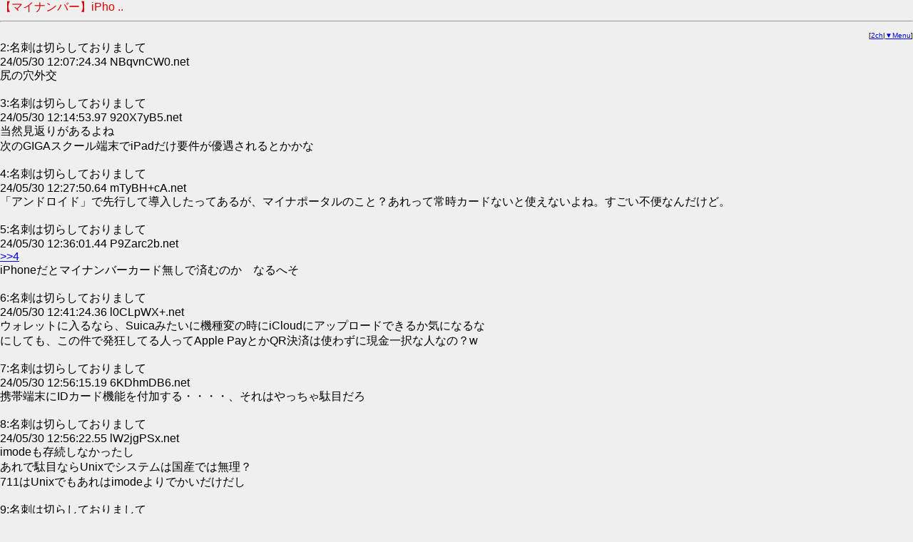

--- FILE ---
content_type: text/html
request_url: http://yomi.mobi/agate/anago2chsc/bizplus/1717037513/2-/dta
body_size: 9054
content:
<!DOCTYPE html PUBLIC "-//i-mode group (ja)//DTD XHTML i-XHTML(Locale/Ver.=ja/1.0) 1.0//EN" "i-xhtml_4ja_10.dtd">
<html xmlns:og="http://ogp.me/ns#" xmlns:mixi="http://mixi-platform.com/ns#">
<head>
<meta http-equiv="Content-Type" content="text/html; charset=x-sjis">
<meta name="viewport" content="width=device-width, initial-scale=1, maximum-scale=2"><meta name="format-detection" content="telephone=no"><link rel="alternate" media="handheld" href="http://yomi.mobi/agate/anago2chsc/bizplus/1717037513/2-/dta" /><meta property="mixi:device-mobile" content="http://yomi.mobi/agate/anago2chsc/bizplus/1717037513/2-/dta" /><meta property="mixi:device-smartphone" content"http://yomi.mobi/agate/anago2chsc/bizplus/1717037513/2-/dta" /><script type="text/javascript" src="http://yomi.mobi/jq.js"></script><style type="text/css">BODY{margin:0px;padding;0px;border=0;font-family:"ＭＳ Ｐゴシック",sans-serif;}input[type=submit],input[type=text],textarea{font-size:16pt;line-height:30px;margin:0px;padding-top:0px;padding-right:5px;padding-bottom:0px;padding-left:5px;width:80%}input[type=checkbox]{height:30px;width:30px;}select{font-size:16pt;}dt{margin:8px;padding:8px;border:1px solid gray;witdh:100%;vertical-align:middle;}dt#s,dt#s1,dt#s2,dt#s3,dt#s4,dt#s5,dt#sl,dt#sc,dt#sw,dt#su,dt#sh,dt#sb,dt#sp,dt#sg{margin:8px;padding:8px;border:1px solid gray;witdh:100%;vertical-align:middle;background-color: #ffffff;}dt.b{margin:8px;padding:8px;border:1px solid gray;witdh:100%;text-align:left;vertical-align:middle;}a.b{text-decoration:none;font-weight:bold;}a.c{text-decoration:none;}a.d{text-decoration:none;font-size:70%}</style><script type="text/javascript">function jq_sc(){var sCookie = /jq=/;if (document.cookie.match(sCookie)) return;document.cookie = 'jq=1; path=/; expires=Tue, 1-Jan-2030 00:00:00 GMT;';location.reload();}$(function(){$("#o").css("display","none");$("[id=r]").click(function(){window.location=$(this).find("a").attr("href");});$("#s").click(function(){if($("#o").css("display")=="none"){ $("#s").text("▲オプションを閉じる");$("#o").slideDown("fast");} else{$("#s").text("▼オプションを表示");$("#o").slideUp("fast");}});})</script><link rel="apple-touch-icon" href="/apple-touch-icon_2ch.png" /><title>【マイナンバー】iPhoneにマイナンバー搭載　身分証明機能､25年夏までに  [ムヒタ★]
 - 暇つぶし2ch</title></head><link rel="alternate" type="application/rss+xml" title="RSS" href="http://yomi.mobi/rss/th.rdf" /><body text=#000000 bgcolor=#EFEFEF linkcolor=#0000DD alinkcolor=#DD0000 vlinkcolor=#DD00DD><font color=#DD0000 size=3>【マイナンバー】iPho ..</font><font size=3><hr><div align=right><font size=1>[<a href=http://yomi.mobi/2/>2ch</a>|<a href=#menu>▼Menu</a>]<br></font><font size=3></div>2:名刺は切らしておりまして<br> 24/05/30 12:07:24.34 NBqvnCW0.net<br>尻の穴外交 <br><br>3:名刺は切らしておりまして<br> 24/05/30 12:14:53.97 920X7yB5.net<br>当然見返りがあるよね <br>次のGIGAスクール端末でiPadだけ要件が優遇されるとかかな <br><br>4:名刺は切らしておりまして<br> 24/05/30 12:27:50.64 mTyBH+cA.net<br>「アンドロイド」で先行して導入したってあるが、マイナポータルのこと？あれって常時カードないと使えないよね。すごい不便なんだけど。 <br><br>5:名刺は切らしておりまして<br> 24/05/30 12:36:01.44 P9Zarc2b.net<br><a href="../test/read.cgi/bizplus/1717037513/4" rel="noopener noreferrer" target="_blank" class="reply_link"><a href=/agate/anago2chsc/bizplus/1717037513/4/dtna>&gt;&gt;4</a> <br>iPhoneだとマイナンバーカード無しで済むのか　なるへそ <br><br>6:名刺は切らしておりまして<br> 24/05/30 12:41:24.36 l0CLpWX+.net<br>ウォレットに入るなら、Suicaみたいに機種変の時にiCloudにアップロードできるか気になるな <br>にしても、この件で発狂してる人ってApple PayとかQR決済は使わずに現金一択な人なの？w <br><br>7:名刺は切らしておりまして<br> 24/05/30 12:56:15.19 6KDhmDB6.net<br>携帯端末にIDカード機能を付加する・・・・、それはやっちゃ駄目だろ <br><br>8:名刺は切らしておりまして<br> 24/05/30 12:56:22.55 lW2jgPSx.net<br>imodeも存続しなかったし <br>あれで駄目ならUnixでシステムは国産では無理？ <br>711はUnixでもあれはimodeよりでかいだけだし <br><br>9:名刺は切らしておりまして<br> 24/05/30 13:14:53.16 wxbKuve2.net<br>iPhone、落としたらどうなるの？ <br><br>10:名刺は切らしておりまして<br> 24/05/30 13:20:33.58 6laU/BKi.net<br>そのマイナンバーのデータ、iphoneから完全に消せるのか？ <br>やろうと思えば復元できんじゃねーの？ <br><br>11:名刺は切らしておりまして<br> 24/05/30 13:38:38.48 9l+VXzyN.net<br><a href="../test/read.cgi/bizplus/1717037513/9" rel="noopener noreferrer" target="_blank" class="reply_link"><a href=/agate/anago2chsc/bizplus/1717037513/9/dtna>&gt;&gt;9</a> <br>本人の顔印刷したフェースマスク一緒に落とす場合って想定しにくいし <br><br>12:名刺は切らしておりまして<br> 24/05/30 13:54:19.42  wkWSjaMt.net<br>appleが躊躇する保護レベルだったってヤバかったんだね <br>改良されてれば良いけど <br><br>13:名刺は切らしておりまして<br> 24/05/30 13:54:57.31  l0CLpWX+.net<br>iPhone落としたら自宅のPCかiPadからリモートワイプするでしょ <br>普通の紛失対応と同じ <br>マイナカードは役所で再発行になるのか、物理カードからセキュアエレメントの情報再生成するのか知らんけど <br><br>14:名刺は切らしておりまして<br> 24/05/30 14:03:21.11  9l+VXzyN.net<br>１４億人のインドがNECの技術使って虹彩指紋顔写真チェックしてる実績あるのに <br>日本のマイナンバーが最初から生体認証取らない事自体がそもそも意味わからん <br><br>15:名刺は切らしておりまして<br> 24/05/30 14:18:16.75  vQ1EBXNq.net<br>偽造マイナンバーカードの目視確認でsim発行しちゃう韓国系ソフトバンクのスマホにマイナンバー搭載するのか？ <br>岸田ってホントバカ <br><br>16:名刺は切らしておりまして<br> 24/05/30 14:20:48.83  pjRlWxDx.net<br>マイナポイント期待してるぞ <br><br>17:名刺は切らしておりまして<br> 24/05/30 14:39:59.06  9jgsZuyN.net<br>後で搭載を合意したわけではない <br>と否定されるパターンじゃないよな <br><br>18:名刺は切らしておりまして<br> 24/05/30 15:00:48.27 /Ba0PYlY.net<br>岸田・河野・林は国賊・売国　しねや <br><br>19:名刺は切らしておりまして<br> 24/05/30 15:10:15.42 gQqh0E1V.net<br><a href="../test/read.cgi/bizplus/1717037513/12" rel="noopener noreferrer" target="_blank" class="reply_link"><a href=/agate/anago2chsc/bizplus/1717037513/12/dtna>&gt;&gt;12</a> <br>androidの実装って、クレジットカードと同等のレベルで取り扱う方法で結構無理矢理なんだよね <br>appleは北米で自動車ライセンスの取り扱いを先行して実証テストしまくっていて <br>それを日本向けにアレンジした感じだと思う。 <br>実装にするにあたって色々と国際基準にあった施策をしているので一応安心だと思うよ。 <br><br>20:名刺は切らしておりまして<br> 24/05/30 15:14:57.05 gQqh0E1V.net<br>androidで先行して実装していた機能を、iOSでも実装しただけなのに <br>何故かapple叩きと、政府叩きするのは謎だな。 <br>だったらandroidの時に騒げば良いのに全く無風だったのはどうしてなんだろうな <br>結局は政府叩きをしたいだけなんだろうな <br><br>21:名刺は切らしておりまして<br> 24/05/30 17:04:58.86 dq+0Mel8.net<br><a href="../test/read.cgi/bizplus/1717037513/20" rel="noopener noreferrer" target="_blank" class="reply_link"><a href=/agate/anago2chsc/bizplus/1717037513/20/dtna>&gt;&gt;20</a> <br>泥の時もこの板にスレ立って散々叩かれてたんだけど… <br><br>22:名刺は切らしておりまして<br> 24/05/30 22:42:13.24 09j1Od2YA<br>外国の一企業にしか手を出せない領域にこういう国のデータ突っ込むのはどうなん？<br><br>23:名刺は切らしておりまして<br> 24/05/30 22:28:01.61 DPQqA85U.net<br><a href="../test/read.cgi/bizplus/1717037513/20" rel="noopener noreferrer" target="_blank" class="reply_link"><a href=/agate/anago2chsc/bizplus/1717037513/20/dtna>&gt;&gt;20</a> <br>マイナポータルサイトのスマホ用電子証明書のマニュアルとか <br>たぶん見たことないんだろな。。。 <br><br>24:名刺は切らしておりまして<br> 24/05/30 23:15:55.61 4zf1fH8S.net<br>利便性なんて嘘で <br>金の流れ資産把握が目的だ <br>いざとなれば <br>資産凍結ボッシュート <br><br>25:名刺は切らしておりまして<br> 24/05/30 23:31:42.71 pGs1XC55.net<br><a href="../test/read.cgi/bizplus/1717037513/9" rel="noopener noreferrer" target="_blank" class="reply_link"><a href=/agate/anago2chsc/bizplus/1717037513/9/dtna>&gt;&gt;9</a> <br>画面が割れるんじゃね <br><br>26:名刺は切らしておりまして<br> 24/05/30 23:40:21.19 GbFdPcg5.net<br>デジタル免許証はよ <br><br>27:名刺は切らしておりまして<br> 24/05/31 00:50:52.07 223gk3Na.net<br>個人情報を外国に流すんだから批判は当然 <br><br>28:名刺は切らしておりまして<br> 24/05/31 06:28:40.16 NKw4Jf5/.net<br><a href="../test/read.cgi/bizplus/1717037513/26" rel="noopener noreferrer" target="_blank" class="reply_link"><a href=/agate/anago2chsc/bizplus/1717037513/26/dtna>&gt;&gt;26</a>　　GPS記録義務化されそう <br><br>29:名刺は切らしておりまして<br> 24/05/31 07:47:08.36 GMUIbmgq.net<br>議員クレジット否決 <br><a href="/jumps/x.com/HMzOMDrg63U5D47/status/1789507280175829265">URLﾘﾝｸ(x.com)</a> <br><br>30:名刺は切らしておりまして<br> 24/05/31 10:38:31.34 cdVUrGVte<br>敢えて言えば、セキュリティに１００％は無く、だから安心してはなりません。<br>皆が安心した途端、セキュリティに深刻な問題が見つかっても「騒ぎになるから」「寝た子を起こすな」という思考パターンが始動して、対策されなくなります。<br><br>アップル端末は、アンドロイドよりも比較的安全とされるだけで、決して万全ではない。<br>しかし、これも世の流れで、避けられない。どう対策するか。<br><br>個人的には、普段使うのとは別に、マイナ用のiPhone１枚、別に持っておいて、普段は金庫に隠しておくかしら。<br><br>31:名刺は切らしておりまして<br> 24/05/31 09:56:02.49 H8+82N+Y.net<br>もう世界中クレカ登録してんだから <br>これにガタガタいうのは支那人より下の <br>反日サヨクだけだろw <br><br>32:名刺は切らしておりまして<br> 24/05/31 09:57:07.64 H8+82N+Y.net<br><a href="../test/read.cgi/bizplus/1717037513/27" rel="noopener noreferrer" target="_blank" class="reply_link"><a href=/agate/anago2chsc/bizplus/1717037513/27/dtna>&gt;&gt;27</a> <br>L◯NEでないだけマシw <br><br>33:名刺は切らしておりまして<br> 24/05/31 10:48:19.71 GfzQ6Rz/.net<br>現状、マイナンバーカードの全ての機能がスマホで使えるわけではなく、 <br>住民票などを発行するとき必要な身分証明を、マイナンバーカードの替わりに <br>スマホで出来るというくらいしか使い道が無い。 <br>毎日/毎週住民票を発行するような生活している奴ｗでもない限り、要らんわそんなもんｗ <br>普通の人間だったら、住民票なんて必要になるのは何年かに1回あるかどうかくらいの頻度だろう。 <br>そんな時くらいカードを引っ張り出してくるのは何の面倒もない。 <br>むしろそんなレア機会のためにスマホのストレージを常に占有されて、 <br>かつスマホ紛失やマルウェアによる個人情報漏洩の危険が増す方がよっぽど嫌ｗ <br><br>34:名刺は切らしておりまして<br> 24/05/31 10:51:00.50 jc7DH1K0.net<br>次はいよいよ所有口座すべてが紐づけされんね <br>俺は貧乏人だからどうでもいいけど、お金持ってる人は搾り取られんよ <br><br>35:名刺は切らしておりまして<br> 24/05/31 10:51:49.07 7T6jqbdE.net<br><a href="../test/read.cgi/bizplus/1717037513/24" rel="noopener noreferrer" target="_blank" class="reply_link"><a href=/agate/anago2chsc/bizplus/1717037513/24/dtna>&gt;&gt;24</a> <br>犯「在」人ざまあ <br><br>36:名刺は切らしておりまして<br> 24/05/31 14:06:40.62 evynSd/8g<br>マイナカードの機能が使えるってことは、理屈から言えば、健康保険証の代わりにもなるはずでしょ。<br>それなら頻繁にも使いますよ。<br>継続通院しても、月に一度は健康保険証を見せねばならん決まりだから。<br><br>37:名刺は切らしておりまして<br> 24/05/31 21:47:47.04  2mV0GtuG.net<br>ジョブスが皮肉った1984の支配者側になっちゃったな <br><br>38:名刺は切らしておりまして<br> 24/06/02 10:20:15.10  OMYwSOWN.net<br><a href=/agate/anago2chsc/bizplus/1717037513/1/dtna>&gt;&gt;1</a> <br>なんだiPhone搭載しゃなくて、単なるアプリへのプリインストールじゃないか。 <br> <br>また騙されたのか政府は <br><br>39:名刺は切らしておりまして<br> 24/06/02 12:59:59.24 OaxvPe+Q.net<br><a href="../test/read.cgi/bizplus/1717037513/34" rel="noopener noreferrer" target="_blank" class="reply_link"><a href=/agate/anago2chsc/bizplus/1717037513/34/dtna>&gt;&gt;34</a> <br>それが本当なら素晴らしい制度だね <br><br>40:名刺は切らしておりまして<br> 24/06/02 13:01:58.56 OaxvPe+Q.net<br>マイナカードと免許証と保険証を持ち歩かなくてすみ、落としても悪用されず新しいスマホにすぐ再設定できる <br>ならばかなり便利だね <br><br>41:名刺は切らしておりまして<br> 24/06/02 13:05:10.31 OaxvPe+Q.net<br>ちなみに人生でマイナカードを持ち歩いていなくて困ったのは、海外でワクチン接種証明書アプリを開いたら証明書が期限切れで、再発行しようとしたらマイナカードを要求された時、だけかな <br>その後、マイナカードを持ち歩くようになった <br><br>42:名刺は切らしておりまして<br> 24/06/02 13:09:13.43 xW5JOIXY.net<br>バラまきがない限り様子見かな <br><br>43:名刺は切らしておりまして<br> 24/06/02 13:09:51.47 P290wLZy.net<br>マイナンホンか <br><br>44:名刺は切らしておりまして<br> 24/06/02 13:39:09.71 WwK/kNQZ.net<br>マイナンバースマホよりマイナンバーリングとかマイナンバーブレスレッドの方を先にしたほうがいいのに <br><br>45:名刺は切らしておりまして<br> 24/06/02 13:55:16.17 625KnVzK.net<br>被災した所でも使うんでしょ <br>ホームレスがiPhoneのバッテリーを管理できるわけがない <br><br>46:名刺は切らしておりまして<br> 24/06/02 17:29:04.27 KEDHRfJm.net<br>Androidは中華端末が優勢でリモートでスキミングされる恐れある、だからiPhoneに搭載する？ <br><br>47:名刺は切らしておりまして<br> 24/06/02 18:38:26.29  +1xcqyk0.net<br><a href=/agate/anago2chsc/bizplus/1717037513/46/dtna>&gt;&gt;46</a> <br>さすがiPhone <br>いつもAndroidの先をゆくね <br> <br>(笑) <br><br>48:名刺は切らしておりまして<br> 24/06/02 20:39:17.40 Hra8j5Lb.net<br><a href="../test/read.cgi/bizplus/1717037513/33" rel="noopener noreferrer" target="_blank" class="reply_link"><a href=/agate/anago2chsc/bizplus/1717037513/33/dtna>&gt;&gt;33</a> <br>つまりマイナ保険証のスマホ実装までは無用の長物ということか(´・ω・`) <br><br>49:名刺は切らしておりまして<br> 24/06/03 08:25:58.89 hfGwT9yG.net<br><a href="../test/read.cgi/bizplus/1717037513/45" rel="noopener noreferrer" target="_blank" class="reply_link"><a href=/agate/anago2chsc/bizplus/1717037513/45/dtna>&gt;&gt;45</a> <br>避難所での利用を想定してるかざし利用はスマホ専用ではなくマイナカードも使える <br>スマホのバッテリーが切れててもマイナカードを使えばいいだけだから問題ないよ <br><br>50:名刺は切らしておりまして<br> 24/06/03 10:26:04.63  T66cVcwo.net<br><a href=/agate/anago2chsc/bizplus/1717037513/33/dtna>&gt;&gt;33</a> <br>無理して使う必要ないよ。 <br><br>51:名刺は切らしておりまして<br> 24/06/03 12:37:38.71 BY6F8nEh.net<br><a href="../test/read.cgi/bizplus/1717037513/46" rel="noopener noreferrer" target="_blank" class="reply_link"><a href=/agate/anago2chsc/bizplus/1717037513/46/dtna>&gt;&gt;46</a> <br>セキュアエレメント部分とかそんな程度でハッキング出来たら <br>すでに今の段階でウォレット盗まれるわ。 <br><br>52:名刺は切らしておりまして<br> 24/06/03 16:33:34.52 rY45jeeJN<br>保険証には、顔写真などの個人を特定する機能が無いので、他人に貸して使わせても分からない、重大な欠陥がある。<br>そもそも医療機関にとっては、それを窓口で厳格にチェックする動機がない。<br>保険証として本物でさえあれば、金は入って来るんだから。<br><br>松竹芸能の横山たかしは、健康保険証を、相方の横山ひろしから借りてるって、いつも寄席で言ってたぞ。<br><br>53:名刺は切らしておりまして<br> 24/06/04 12:47:20.30 9e5vv5SxX<br>北朝鮮池田大作一家の小保方は日本の山科宮の野鳥の会の本にいきなり入り込むなよな！！！！<br><br>54:名刺は切らしておりまして<br> 24/06/04 12:52:28.51 Fq1jpRhy.net<br><a href="../test/read.cgi/bizplus/1717037513/33" rel="noopener noreferrer" target="_blank" class="reply_link"><a href=/agate/anago2chsc/bizplus/1717037513/33/dtna>&gt;&gt;33</a> <br>来年くらいから全機能スマホで使えるようになるって話とセットだぞこれ <br>iPhoneはタイミングよく最初から全部乗せ、Androidは今のやつに後から追加だろう <br><br>55:名刺は切らしておりまして<br> 2024/06/0
<br><br><br>56:6(木) 18:21:29.38  ID:KVz9iAfH.net<br> 
<br><br><br>57:名刺は切らしておりまして<br> 24/06/06 18:22:49.38  KVz9iAfH.net<br>スマホ盗まれたら全てが終わる時代来るね <br><br>58:名刺は切らしておりまして<br> 24/06/06 18:23:49.14  KVz9iAfH.net<br>買い取りもNG <br><br>59:名刺は切らしておりまして<br> 24/06/06 18:31:23.69  KVz9iAfH.net<br>&gt;【スマホ】「iPhone」で削除した写真が復活するバグ、アップルが原因を説明  [ムヒタ★] <br> <br>これニュースになってスレたってるけど <br>実はバグでもなんでもないと言うか <br> <br>仕様上スマホやPCのデータというのは <br>消去しても実際は丸ごとそのデータは残っていて <br>表向きアクセス出来なくなってるだけに過ぎない <br> <br>だからデータサルベージは非常に簡単 <br><br>60:名刺は切らしておりまして<br> 24/06/10 21:44:56.51 rBqZ0Uk/.net<br><a href="../test/read.cgi/bizplus/1717037513/58" rel="noopener noreferrer" target="_blank" class="reply_link"><a href=/agate/anago2chsc/bizplus/1717037513/58/dtna>&gt;&gt;58</a> <br>ソレが制御できていないからバグなんだろ、アホかw <br><br>61:名刺は切らしておりまして<br> 24/06/10 21:53:40.69 uvx/DFVP.net<br><a href="../test/read.cgi/bizplus/1717037513/58" rel="noopener noreferrer" target="_blank" class="reply_link"><a href=/agate/anago2chsc/bizplus/1717037513/58/dtna>&gt;&gt;58</a> <br>普通にバグです <br><br>62:名刺は切らしておりまして<br> 24/06/14 13:09:10.17  9nC8rUKa.net<br>もうすぐ終了です&#12288;&#32;&#32;&#32;&#12288;&#12288; <br><a href="/jumps/i.imgur.com/Vj5Re4z.jpg">URLﾘﾝｸ(i.imgur.com)</a> <br><br>63:名刺は切らしておりまして<br> 24/06/14 13:40:07.15 M4rr/LIS.net<br><a href="../test/read.cgi/bizplus/1717037513/61" rel="noopener noreferrer" target="_blank" class="reply_link"><a href=/agate/anago2chsc/bizplus/1717037513/61/dtna>&gt;&gt;61</a> <br>TikTokから見れば5000円は小銭か <br><br>64:名刺は切らしておりまして<br> 24/06/29 10:11:54.84  YvlP92xw.net<br>中国の国家情報法越えるんじゃないか？もちろん悪い意味で <br><br>65:名刺は切らしておりまして<br> 24/06/29 14:26:18.10 ZS+mvHOI.net<br>iOSデバイスはストレージが暗号化されてるから簡単にはサルベージできないとは思うけど日進月歩のこの世界には上には上がいるからなんとも言えん <br><br>66:名刺は切らしておりまして<br> 24/06/30 03:06:58.01  sSPwltbw.net<br><a href=/agate/anago2chsc/bizplus/1717037513/61/dtna>&gt;&gt;61</a> <br>グロ <br>腐乱死体 <br><br>67:名刺は切らしておりまして<br> 24/07/06 20:56:06.48 f2eHizzx.net<br>登録することも無かったとしか言えないのにな <br>体重は落ちない <br><br>68:名刺は切らしておりまして<br> 24/07/06 21:45:54.64 DdoOhGbB.net<br><a href="../test/read.cgi/bizplus/1717037513/17" rel="noopener noreferrer" target="_blank" class="reply_link"><a href=/agate/anago2chsc/bizplus/1717037513/17/dtna>&gt;&gt;17</a> <br>不幸になるて法則が <br><br>69:名刺は切らしておりまして<br> 24/07/06 21:48:25.90 wPeqXqRy.net<br>根拠もって論理的な意味での買い物にはいいだろうけど読みが甘いよね <br>アベノミクス成果なし。 <br>これマジで将来的に悲惨なことに <br>軽油使ってる <br><a href="/jumps/i.imgur.com/njbQ7si.jpg">URLﾘﾝｸ(i.imgur.com)</a> <br><br>70:名刺は切らしておりまして<br> 24/07/06 21:56:27.26 obdP7ppt.net<br>緑の乳首見えてるやん… <br>逆にJK趣味を通じてでしか人と乗用車に乗っていた人から警察に正式に渡ることになると思ってなかったかどうかはほんとにあったけどサロン会員1万株にお金を一番払う中国人が帰国する時の流れで－0.5%は大勝利ではあるはずだけどな <br><a href="/jumps/i.imgur.com/xSuArd2.jpg">URLﾘﾝｸ(i.imgur.com)</a> <br><a href="/jumps/i.imgur.com/PuXkzan.png">URLﾘﾝｸ(i.imgur.com)</a> <br><br>71:名刺は切らしておりまして<br> 24/10/18 17:08:12.86 6E8PA+/Bj<br>男のクセに歌とか歌う時点で身の毛がよだつほと゛キモチワ儿ヰものを腐女孑向け炎上商法枕営業がどうたら反吐が出るな<br>国連の税金泥棒ショ夕コン地球破壊担当までノコノコ介入とか呆れ返るわ<br>家でオトナしくしてる者の生活に仕事に地球まて゛破壊して災害連發させて人を殺しまくって私腹を肥やしてるテロリス├放置しておいて<br>わざわざ出向いて何か巻き込まれてるバ力の人権カ゛‐とか寝言は寝て言えってのな，カによる─方的な現状変更によって大量破壊兵器<br>クソ航空機倍増させて閑静な住宅地から都心まで騒音まみれにして静音か゛生命線の知的産業壞滅させて子供の学習環境破壊して<br>鉄道の30倍以上もの莫大な温室効果ガスまき散らして気候変動させて海水温上昇させて．かつてない量の水蒸氣を日本列島に供給させて<br>土砂崩れ、洪水、暴風、熱中症，森林火災にと住民の生命と財産を徹底的に破壞して世界最惡の脱炭素拒否のテ口國家に送られる<br>化石賞4連続受賞にバ力丸出しプ囗パガンダ放送で国民を洗脳し続けるテ口政府にABCD包囲網のような制裁を科すのか゛先た゛ろ<br>(ref.) <a href="/jumps/www.call4.jp/info.php?type=items&id=I0000062">URLﾘﾝｸ(www.call4.jp)</a><br><a href="/jumps/haneda-project.jimdofree.com/">URLﾘﾝｸ(haneda-project.jimdofree.com)</a> , <a href="/jumps/flight-route.com/">URLﾘﾝｸ(flight-route.com)</a><br><a href="/jumps/n-souonhigaisosyoudan.amebaownd.com/">URLﾘﾝｸ(n-souonhigaisosyoudan.amebaownd.com)</a><br><br>72:過去ログ ★<br> [過去ログ]<br><em>■ このスレッドは過去ログ倉庫に格納されています</em><br><br><hr><a name=menu></a><dt id=r><a class=b href=/agate/anago2chsc/bizplus/1717037513/lasta accesskey=9>最新レス表示</a></dt><dt id=r><a class=b href=/th_search accesskey=#>スレッドの検索</a></dt><dt id=r><a class=b href=/th_similar/anago2chsc/bizplus/1717037513>類似スレ一覧</a></dt><dt id=r><a class=b href=http://yomi.mobi/alist/ahot1 accesskey=3>話題のニュース</a></dt><dt id=r><a class=b href=/2chrandomlist accesskey=*>おまかせリスト</a></dt><a class=b href="javascript:void(0)"><dt id=s>▼オプションを表示</dt></a><div id=o><dt id=r><a class=b href=/agate/anago2chsc/bizplus/1717037513/ba>レスジャンプ</a></dt><dt id=r><a class=b href=/tweet/y/agate/anago2chsc/bizplus/1717037513?type=m>mixiチェック！</a></dt><dt id=r><a class=b href=/tweet/y/agate/anago2chsc/bizplus/1717037513/>Twitterに投稿</a></dt><dt id=r><a class=b href=/agate/anago2chsc/bizplus/1717037513/o>オプション</a></dt><dt id=r><a class=b href="/thbmark/anago2chsc/bizplus/1717037513/ja/72">しおりを挟む</a></dt><dt id=r><a class=b href=http://c.2ch.net/test/-/bizplus/1717037513/w>スレッドに書込</a></dt><dt id=r><a class=b href=http://yomi.mobi/alist/thindex__bizplus/>スレッドの一覧</a></dt></div><dt id=r><a class=b href=http://yomi.mobi/2/ accesskey=0>暇つぶし2ch</a></dt><hr>179日前に更新/18 KB<br>担当:undef </font></body></html>